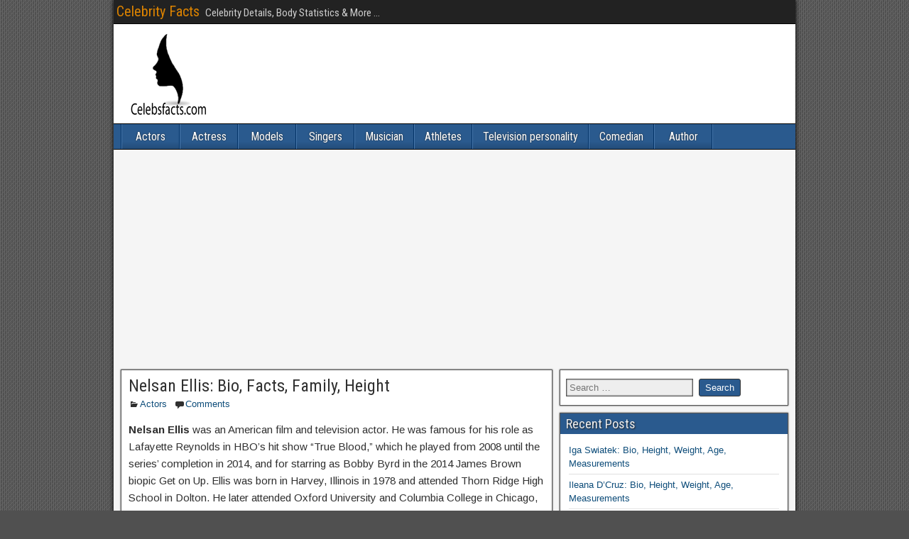

--- FILE ---
content_type: text/html; charset=utf-8
request_url: https://www.google.com/recaptcha/api2/aframe
body_size: 114
content:
<!DOCTYPE HTML><html><head><meta http-equiv="content-type" content="text/html; charset=UTF-8"></head><body><script nonce="zsMbpfdnu1vlCZ8GQyPGWA">/** Anti-fraud and anti-abuse applications only. See google.com/recaptcha */ try{var clients={'sodar':'https://pagead2.googlesyndication.com/pagead/sodar?'};window.addEventListener("message",function(a){try{if(a.source===window.parent){var b=JSON.parse(a.data);var c=clients[b['id']];if(c){var d=document.createElement('img');d.src=c+b['params']+'&rc='+(localStorage.getItem("rc::a")?sessionStorage.getItem("rc::b"):"");window.document.body.appendChild(d);sessionStorage.setItem("rc::e",parseInt(sessionStorage.getItem("rc::e")||0)+1);localStorage.setItem("rc::h",'1769307046521');}}}catch(b){}});window.parent.postMessage("_grecaptcha_ready", "*");}catch(b){}</script></body></html>